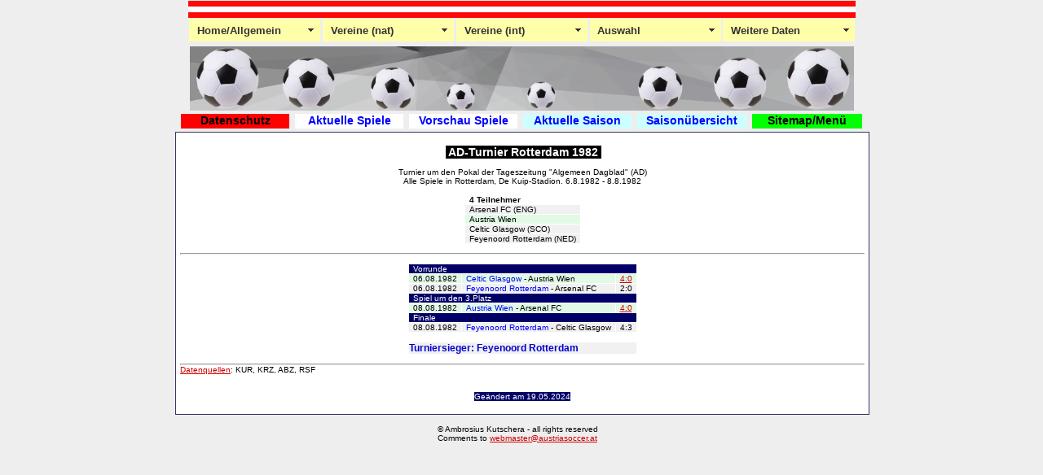

--- FILE ---
content_type: text/html
request_url: http://www.austriasoccer.at/data/turnier/1980_89/rotterdam1982.html
body_size: 11366
content:
<!DOCTYPE html PUBLIC "-//W3C//DTD XHTML 1.0 Transitional//EN" "http://www.w3.org/TR/xhtml1/DTD/xhtml1-transitional.dtd">
<html xmlns="http://www.w3.org/1999/xhtml"><!-- InstanceBegin template="/Templates/layout.dwt" codeOutsideHTMLIsLocked="false" -->
<head>
<meta http-equiv="Content-Type" content="text/html; charset=windows-1252" />
<!-- InstanceBeginEditable name="doctitle" -->
<title>Fussball in &Ouml;sterreich - AD-Turnier Rotterdam 1982</title>
<meta name="Title" content="Fußball in Österreich" />
<meta name="Author" content="Ambrosius Kutschera" />
<meta name="Publisher" content="Ambrosius Kutschera" />
<meta name="Copyright" content="Ambrosius Kutschera 2010" />
<meta name="Revisit" content="After 14 days" />
<meta name="Keywords" content="Fußball in Österreich - Länderspiele - Europacup - Nationale Bewerbe (Meisterschaft, Pokal)" />
<meta name="Description" content="Fußball in Österreich - Länderspiele - Europacup - Nationale Bewerbe (Meisterschaft, Pokal)" />
<meta name="Abstract" content="Fußball in Österreich, Austriasoccer, Länderspiele, Europameisterschaften, Weltmeisterschaften, Europacup, Bundesliga, Nationalliga, Cup, Supercup, International soccer in austria, european championships, world cup, european cup, internationals, ambrosius kutschera" />
<meta name="page-topic" content="Sport" />
<meta name="page-topic" content="Statistik" />
<meta name="audience" content=" Alle " />
<meta name="Language" content="de" />
 
<!-- InstanceEndEditable -->
<link rel="stylesheet" type="text/css" href="../../../css/austriasoccer.css"/>
<script src="../../../js/SpryMenuBar.js" type="text/javascript"></script>
<link href="../../../css/SpryMenuBarHorizontal.css" rel="stylesheet" type="text/css"/>

<script type="text/javascript">

  var _gaq = _gaq || [];
  _gaq.push(['_setAccount', 'UA-23339194-1']);
  _gaq.push(['_trackPageview']);

  (function() {
    var ga = document.createElement('script'); ga.type = 'text/javascript'; ga.async = true;
    ga.src = ('https:' == document.location.protocol ? 'https://ssl' : 'http://www') + '.google-analytics.com/ga.js';
    var s = document.getElementsByTagName('script')[0]; s.parentNode.insertBefore(ga, s);
  })();

</script>

<!-- InstanceBeginEditable name="head" -->
<!-- InstanceEndEditable -->
</head>  
    
<body>
<div id="wrapper">
 <p><img src="../../../images/top.png" width="819" height="21" /></p>
 
    <div id="horlist">
      
      <ul id="MenuBar1" class="MenuBarHorizontal">
      <li><a class="MenuBarItemSubmenu" href="#"><strong>Home/Allgemein</strong></a>  
      <ul>
        <li><a href="../../../index.html">Home</a></li>
        <li><a href="../../../menu/abkuerzg.html">L&auml;nderabk&uuml;rzungen</a></li>
        <li><a href="../../../menu/avor1918.html">L&auml;nderzuordnung</a></li>
        <li><a href="../../../menu/bets.html">Bets</a></li>
        <li><a href="../../../menu/links.html">Links</a></li>        
        <li><a class="MenuBarItemSubmenu" href="#">About</a>
      <ul>
        <li><a href="../../../menu/about.html">Versionen</a></li>
        <li><a href="../../../menu/besonder.html">Besonderheiten</a></li>
        <li><a href="../../../menu/sources.html">Quellhinweise</a></li>
      </ul>
      </li>
        <li><a href="../../../menu/impressum.html">Impressum</a></li> 
      </ul>
      </li>
         
      <li><a class="MenuBarItemSubmenu" href="#"><strong>Vereine (nat)</strong></a>  
      <ul>        
        <li><a href="../../../menu/meisterschaft1.html">Meisterschaft &Ouml;1</a></li> 
        <li><a href="../../../menu/meisterschaft2.html">Meisterschaft &Ouml;2</a></li>
        <li><a href="../../../menu/cup.html">Cup (Pokal)</a></li>
        <li><a href="../../../menu/supercup.html">Supercup</a></li>
        <li><a href="../../../menu/nsonst.html">Sonstige Bewerbe</a>
        <li><a href="../../../menu/vereine.html">Vereine</a></li>   
      </ul>
      </li>
            
      <li><a class="MenuBarItemSubmenu" href="#"><strong>Vereine (int)</strong></a>
      <ul>
        <li><a href="../../../menu/europacup.html">Europacup</a></li> 
        <li><a href="../../../menu/mitropacup.html">Mitropacup</a></li>
        <li><a href="../../../menu/uicup.html">UI-Cup</a></li>
        <li><a href="../../../menu/friendlies.html">Friendlies</a></li>
        <li><a href="../../../menu/isonst.html">Sonstige Bewerbe</a>
      </ul>
      </li>
           
      <li><a class="MenuBarItemSubmenu" href="#"><strong>Auswahl</strong></a>
      <ul>
        <li><a href="../../../menu/laenderspiele.html">L&auml;nderspiele</a></li> 
        <li><a href="../../../menu/auswahl.html">Auswahlspiele</a></li>
        <li><a href="../../../menu/lsonst.html">Sonstige</a></li>
      </ul>
      </li>   
      
      <li><a class="MenuBarItemSubmenu" href="#"><strong>Weitere Daten</strong></a>
      <ul>
        <li><a href="../../../menu/turnier.html">Turniere</a></li>
        <li><a href="../../../menu/hturnier.html">Hallenturniere</a></li>
        <li><a href="../../../menu/hoehepunkt.html">H&ouml;hepunkte</a></li> 
        <li><a href="../../../menu/jugend.html">Jugendfu&szlig;ball</a></li>
        <li><a href="../../../menu/regel.html">Regel&auml;nderungen</a></li>
        <li><a href="../../../menu/datenbank.html">Datenbank</a></li>
        <li><a href="../../../menu/aktualisiert.html">Aktualisierungen</a></li>
      </ul>
      </li>        
      <p>&nbsp;</p> 
      </ul>   
   </div>
   
  <div id="logo"><img src="../../../images/Head1.gif" width="815" height="79" alt="" /></div> 
   
  <div id="horlist2">
    <table width="840" border="0">
      <tr>
        <td id=menu2 width="130"><div align="center"><a href="../../../menu/schutz.html" style="color: #000; text-decoration:none">Datenschutz</a></div></td>    
        <td width="1"></td>  
        <td id=menu2a width="130"><div align="center"><a href="../../../menu/aktuell.htm" style="color: #00F; text-decoration:none">Aktuelle Spiele</a></div></td>
        <td width="1"></td>  
        <td id=menu2b width="130"><div align="center"><a href="../../../menu/vorschau.htm" style="color: #00F; text-decoration:none">Vorschau Spiele</a></div></td>
        <td width="1"></td>  
        <td id=menu2c width="130"><div align="center"><a href="../../../menu/saisakt.html" style="color: #00F; text-decoration:none">Aktuelle Saison</a></div></td>
        <td width="1"></td>  
        <td id=menu2d width="130"><div align="center"><a href="../../../menu/hauptmenu.html" style="color: #00F; text-decoration:none">Saison&uuml;bersicht</a></div></td>
        <td width="1"></td>  
        <td id=menu2e width="130"><div align="center"><a href="../../../menu/sitemap.html" style="color: #000; text-decoration:none">Sitemap/Men&uuml;
        </a></div></td>
      </tr>
    </table>
  </div>      
    
  <div id="content"><!-- InstanceBeginEditable name="EditContent" -->
    <div align="left">
      <p>&nbsp;</p>
      <p align="center">&nbsp;<span class="h1">&nbsp;AD-Turnier Rotterdam 1982&nbsp;</span></p>
      <p>&nbsp;</p>
      <p align="center">Turnier um den Pokal der Tageszeitung &quot;Algemeen Dagblad&quot; (AD)</p>
      <p align="center">Alle Spiele in Rotterdam, De Kuip-Stadion. 6.8.1982 -   8.8.1982</p>
      <p align="center">       </p>
      <div align="center">
        <table border="0" cellpadding="0" cellspacing="1">
          <tbody>
            <tr>
              <td class="zelle_bg_weiss0"><div align="left"><strong>4 Teilnehmer </strong></div></td>
            </tr>
            <tr>
              <td class="zelle_bg_hgrau0"><div align="left">Arsenal FC (ENG)</div></td>
            </tr>
            <tr>
              <td class="zelle_bg_hgruen0"><div align="left">Austria Wien</div></td>
            </tr>
            <tr>
              <td class="zelle_bg_hgrau0"><div align="left">Celtic Glasgow (SCO)</div></td>
            </tr>
            <tr>
              <td class="zelle_bg_hgrau0"><div align="left">Feyenoord Rotterdam (NED)</div></td>
            </tr>
          </tbody>
        </table>
      </div>
      <p>&nbsp;</p>
<hr />
    </div>
    <div align="left">
      <p>&nbsp;</p>
      <div align="center">
        <table border="0" cellspacing="1" cellpadding="0">
          <tbody>
            <tr>
              <td colspan="3" class="zelle_bg_dblau_c_weiss"><div align="left">Vorrunde</div></td>
            </tr>
            <tr>
              <td class="zelle_bg_hgruen0"><div align="left">06.08.1982</div></td>
              <td class="zelle_bg_hgruen0"><div align="left"><span class="color_blue">Celtic Glasgow</span> - Austria Wien</div></td>
              <td class="zelle_bg_hgruen0"><div align="left"><a href="../../spiele/1982/19820806celtaust1.htm">4:0</a></div></td>
            </tr>
            <tr>
              <td class="zelle_bg_hgrau0"><div align="left">06.08.1982</div></td>
              <td class="zelle_bg_hgrau0"><div align="left"><span class="color_blue">Feyenoord Rotterdam</span> - Arsenal FC</div></td>
              <td class="zelle_bg_hgrau0"><div align="left">2:0</div></td>
            </tr>
            <tr>
              <td colspan="3" class="zelle_bg_dblau_c_weiss"><div align="left">Spiel um den   3.Platz</div></td>
            </tr>
            <tr>
              <td class="zelle_bg_hgruen0"><div align="left">08.08.1982</div></td>
              <td class="zelle_bg_hgruen0"><div align="left"><span class="color_blue">Austria Wien</span> - Arsenal FC</div></td>
              <td class="zelle_bg_hgruen0"><a href="../../spiele/1982/19820808austarse1.htm">4:0</a></td>
            </tr>
            <tr>
              <td colspan="3" class="zelle_bg_dblau_c_weiss"><div align="left">Finale</div></td>
            </tr>
            <tr>
              <td class="zelle_bg_hgrau0"><div align="left">08.08.1982</div></td>
              <td class="zelle_bg_hgrau0"><div align="left"><span class="color_blue">Feyenoord Rotterdam</span> - Celtic Glasgow</div></td>
              <td class="zelle_bg_hgrau0"><div align="left">4:3</div></td>
            </tr>
            <tr>
              <td colspan="3">&nbsp;</td>
            </tr>
            <tr class="zelle_bg_hgrau0">
              <td colspan="3" class="h2"><div align="left">Turniersieger: Feyenoord Rotterdam</div></td>
            </tr>
          </tbody>
        </table>
      </div>
    </div>
    <p>&nbsp;</p>
    <hr />
    <p><a href="../../../Menu/sources.html">Datenquellen</a>: KUR, KRZ, ABZ, RSF<br />
    </p>
<p>&nbsp;</p>
<p>&nbsp;</p>
    <p align="center"><span class="bg_blau_datum">Geändert am
      <!-- #BeginDate format:Ge1 -->19.05.2024<!-- #EndDate -->
    </span></p>
    <p align="center">&nbsp;</p>
  <!-- InstanceEndEditable --></div>
  <div id="footer">
    <table width="840" border="0">
      <tr>
        <td width="840">
        <div align="center" class="font10px">&copy; Ambrosius Kutschera - all rights   reserved <br />
        Comments to <a href="mailto:webmaster@austriasoccer.at">webmaster@austriasoccer.at</a>
        </div>
        </td>
      </tr>
    </table> 
  </div>

<!-- end #container --></div>
<script type="text/javascript">
<!--
var MenuBar1 = new Spry.Widget.MenuBar("MenuBar1", {imgDown:"../SpryAssets/SpryMenuBarDownHover.gif",
imgRight:"../SpryAssets/SpryMenuBarRightHover.gif"});
//-->
</script>
</body>
<!-- Instance End --><!-- InstanceEnd --></html>


--- FILE ---
content_type: text/css
request_url: http://www.austriasoccer.at/css/austriasoccer.css
body_size: 7678
content:
@charset "utf-8";
/* CSS Document */

/* Linkfarbe */
	a:link {color:#C00}
	a:visited {color:#C00}
	a:hover {color:#03C}
	a:active {
	color:#00C;
}
/* Linkfarbe Ende */
/* Bilder ohne Linkrahmen Anfang */
img {
	border:0;
}	
/* Bilder ohne Linkrahmen Ende */
* {
	margin: 0;
	padding-top: 0;
}
body {
	font-family:Verdana, Arial, sans-serif;
	font-size: 10px;
	background-color:#EEE;
	text-align:center;
}
#wrapper {
	height: auto;
	width: 850px;
	margin:auto;
	color: #000;
	border: 1px solid #EEE;
}

#horlist {
	margin-top:0px;	
	height:30px;
	width:auto;
	background-color: #EEE;
	margin-left:10px;
	text-align: center;
	float:left;
}

#logo {
	width:auto;
	margin-top:35px;
	background-color:#EEE;
}

#horlist2 {
	height:24px;
	width:auto;
	margin-left:5px;
	margin-top:2px;
	font-size:14px;
	font-weight: 900;
	background-color:#EEE;
	text-align: center;
	float:left;	
}

#menu2 {
	background-color: #F00;
	font-weight: 900;
	height:17px;
}
#menu2a {
	background-color:#FFF;		
    font-weight: 900;
	height:17px;	
}
#menu2b {
	background-color: #FFF;	
    font-weight: 900;
	height:17px;	
}
#menu2c {
	background-color: #CFF;	
    font-weight: 900;
	height:17px;	
}
#menu2d {
	background-color: #CFF;	
    font-weight: 900;
	height:17px;	
}
#menu2e {
	background-color: #0F0;	
    font-weight: 900;
	height:17px;	
}
#menu2 div:hover {
	background-color: #FF3;	
	height:17px;	
    font-weight: 400;	
}
#menu2a div:hover {
    background-color: #FF3;	
	height:17px;	
	font-weight: 400;	
}
#menu2b div:hover {
    background-color: #FF3;	
	height:17px;	
    font-weight: 400;		
}
#menu2c div:hover {
    background-color: #FF3;	
	height:17px;	
    font-weight: 400;		
}
#menu2d div:hover {
    background-color: #FF3;	
	height:17px;	
    font-weight: 400;		
}
#menu2e div:hover {
    background-color: #FF3;	
	height:17px;	
    font-weight: 400;		
}
#content {
	min-height:317px; /* Mindesthöhe in modernen Browser */
	height:auto !important; /* auto-height mit !important-Regel für moderne Browser */
	height:317px; /* Mindesthöhe in IE */
	width:840px;
	text-align: left;
	background-color:#FFF;
	float:left;
	font-size: 10px;
	padding:5px;
	border : 1px solid #336;
}

/* Content: Klasse Überschrift */
#content .h1 {
	font-weight:bold;
	color:#FFF;
	background-color:#000;
	font-size: 14px;
}
#content .h2 { 
	color:#00C; 
	font-weight:bold; 
	font-size: 12px;
}
#content .h3 { 
	color:#000; 
	font-weight:bold; 
	font-size: 10px;
}
/* Content: Klasse Überschrift Ende */
#footer {
	clear:both;
	background-color:#EEE;
	text-align: center;
	padding-top:10px;
	margin-bottom:10px;
	font-size: 10px;
}
/* Klassen Anfang */
.color_blue {
	color: #00F;
}
.color_white {
	color: #FFF;
}
.color_rotfett {
	color: #F00;
	font-weight: bold;
}
.color_rot {
	color: #F00;
}
.color_green {
	color: #060;
}
.color_hgreen {
	color: #e1f9e5;
}
.color_dgrau {
	color: #666;
	font-family: Verdana, Arial, sans-serif;
}
.color_dgrau10 {
	color: #666;
	font-size:12px;
}
.color_hgrau {
	color: #f1f1f2;
}
.color_hhgrau {
	color: #f9f8f4;
}
.color_hblau {
	color: #E8F0FF;
}
.zelle_bg_schwarz_c_weiss {
	color: #FFF;
	background-color: #000;
	font-weight:bold;
	padding-left:5px;
	padding-right:5px;
	font-size:11px;
}
.zelle_bg_dblau_c_weiss {
	color: #FFF;
	background-color: #006;
	padding-left:5px;
	padding-right:5px;
	font-size:10px;
}
.bg_blau_datum {
	color: #FFF;
	background-color: #006;
	font-size: 10px;
}
.zelle_bg_hgrau_c_blau5 {
	color: #009;
	background-color:#f1f1f2;
	padding:5px;
	font-size: 10px;
}
.zelle_bg_grau_c_blau5 {
	color: #009;
	background-color:#d0cfc9;
	padding:5px;
	font-size: 10px;
}
.zelle_bg_weiss_c_blau5 {
	color: #009;
	background-color:#FFF;
	padding:5px;
	font-size: 10px;
}
.zelle_bg_hhgrau_c_grau0 {
	color: #666;
	background-color:#f9f8f4;
	padding-left:5px;
	padding-right:5px;
	font-size: 10px;
}
.zelle_bg_hgrau_c_rot0 {
	color: #F00;
	background-color:#f1f1f2;
	padding-left:5px;
	padding-right:5px;
	font-size: 10px;
}
.zelle_bg_hblau_c_blau0 {
	color: #009;
	background-color: #E8F0FF;
	padding-left:5px;
	padding-right:5px;
	font-size:10px;
}
.zelle_bg_hgruen_c_blau0 {
	color: #009;
	background-color: #e1f9e5;
	padding-left:5px;
	padding-right:5px;
	font-size:10px;
}
.zelle_bg_hgelb_c_blau0 {
	color: #009;
	background-color: #FFC;
	padding-left:5px;
	padding-right:5px;
	font-size:10px;
}
.zelle_bg_hgrau5 {
	background-color: #f1f1f2;
	padding:5px;
	font-size: 10px;
}
.zelle_bg_hblau5 {
	background-color: #E8F0FF;
	padding:5px;
	font-size: 10px;
}
.zelle_bg_hgelb5 {
	background-color: #FFC;
	padding:5px;
	font-size: 10px;
}
.zelle_bg_rosa5 {
	background-color: #f8ecee;
	padding:5px;
	font-size: 10px;
}
.zelle_bg_hgruen5 {
	background-color: #e1f9e5;
	padding:5px;
	font-size: 10px;
}
.zelle_bg_weiss5 {
	background-color: #FFF;
	padding:5px;
	font-size: 10px;
}
.zelle_bg_grau5 {
	background-color: #d0cfc9;
	padding:5px;
	font-size: 10px;
}
.zelle_bg_hgrau_c_blau0 {
	color: #009;
	background-color:#f1f1f2;
	padding-left:5px;
	padding-right:5px;
	font-size: 10px;
}
.zelle_bg_grau_c_blau0 {
	color: #009;
	background-color:#d0cfc9;
	padding-left:5px;
	padding-right:5px;
	font-size: 10px;
}
.zelle_bg_weiss_c_blau0 {
	color: #009;
	background-color:#FFF;
	padding-left:5px;
	padding-right:5px;
	font-size: 10px;
}
.zelle_bg_hhgrau_c_blau0 {
	color: #009;
	background-color:#F9F9F9;
	padding-left:5px;
	padding-right:5px;
	font-size: 10px;
}
.zelle_bg_weiss_c_gruen0 {
	color: #005100;
	background-color:#FFF;
	padding-left:5px;
	padding-right:5px;
	font-size: 10px;
}
.zelle_bg_rot_c_weiss0 {
	color: #FFF;
	background-color:#C03;
	padding-left:5px;
	padding-right:5px;
	font-size: 10px;
}
.zelle_bg_hgrau0 {
	background-color: #f1f1f2;
	padding-left:5px;
	padding-right:5px;
	font-size: 10px;
}
.zelle_bg_hhgrau0 {
	background-color: #F9F9F9;
	padding-left:5px;
	padding-right:5px;
	font-size: 10px;
}
.zelle_bg_hgelb0 {
	background-color:#FFC;
	padding-left:5px;
	padding-right:5px;
	font-size: 10px;
}
.zelle_bg_rosa0 {
	background-color: #f8ecee;
	padding-left:5px;
	padding-right:5px;
	font-size: 10px;
}
.zelle_bg_hgruen0 {
	background-color: #e1f9e5;
	padding-left:5px;
	padding-right:5px;
	font-size: 10px;
}
.zelle_bg_weiss0 {
	background-color: #FFF;
	padding-left:5px;
	padding-right:5px;
	font-size: 10px;
}	
.zelle_bg_grau0 {
	background-color: #d0cfc9;
	padding-left:5px;
	padding-right:5px;
	font-size: 10px;
	font-family: Verdana, Arial, sans-serif;
}
.zelle_bg_hblau0 {
	background-color: #E8F0FF;
	padding-left:5px;
	padding-right:5px;
	font-size: 10px;
}
.zellecourier12 {
	font-size: 12px;
	font-family:"Courier New", Courier, monospace
}
.zelle_V2_0 {
	background-color:#0033CC;
	padding-left:5px;
	padding-right:5px;
	font-size:14px;
	color:#ffff66;
	font-weight:bold;	
}
.zelle_rt {
	background-color: #039;
    padding-left:5px;
	font-size:12px;
	color:#FFF; 
}
.text_V2_0 {
	background-color:#0033CC;
	font-size:10px;
	color:#ffff66;
	font-weight:bold;	
}
.font10px {
	font-family: Verdana, Geneva, sans-serif;
	font-size: 10px;
}
.zelle_pad5 {
	padding:5px;
	font-size:10px;
}
.font12px {
	font-family: Verdana, Geneva, sans-serif;
	font-size: 12px;
}
.font14px_blau {
	font-family: Verdana, Geneva, sans-serif;
	font-size: 14px;
	color:#00C; 
	font-weight:bold; 
}
.font14px_rot {
	font-family: Verdana, Geneva, sans-serif;
	font-size: 14px;
	color:#F00;
	font-weight:bold; 
}
.gelbekarte {
	font-family:"Courier New", Courier, monospace;
	background-color:#FC0;
}
.rotekarte {
	font-family:"Courier New", Courier, monospace;
	background-color:#F00;
}
.gk_min {
	font-family: Verdana, Geneva, sans-serif;
	color: #C63;
}
.rk_min {
	font-family: Verdana, Geneva, sans-serif;
	color: #F00;
}
